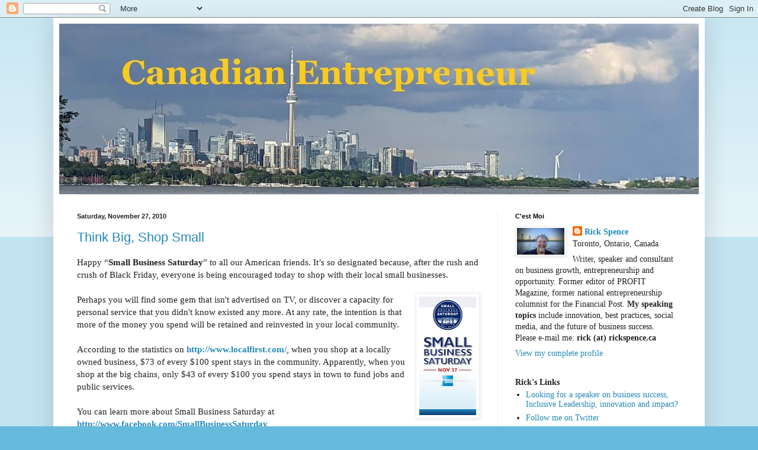

--- FILE ---
content_type: text/html; charset=UTF-8
request_url: https://canentrepreneur.blogspot.com/b/stats?style=BLACK_TRANSPARENT&timeRange=ALL_TIME&token=APq4FmDAYMHaL_JFV-OJE13jTaJFPWq6WAKx_OiA5wSjSqK0-Mo0iPyE_clfA5H0Goq1ys-jGGvB7kDC4ei5LCSX2PwsMAE9LA
body_size: -15
content:
{"total":1812046,"sparklineOptions":{"backgroundColor":{"fillOpacity":0.1,"fill":"#000000"},"series":[{"areaOpacity":0.3,"color":"#202020"}]},"sparklineData":[[0,11],[1,8],[2,6],[3,7],[4,9],[5,7],[6,8],[7,9],[8,9],[9,5],[10,23],[11,13],[12,10],[13,10],[14,16],[15,22],[16,21],[17,100],[18,76],[19,42],[20,19],[21,55],[22,36],[23,25],[24,26],[25,57],[26,62],[27,20],[28,62],[29,20]],"nextTickMs":24324}

--- FILE ---
content_type: text/html; charset=utf-8
request_url: https://www.google.com/recaptcha/api2/aframe
body_size: 268
content:
<!DOCTYPE HTML><html><head><meta http-equiv="content-type" content="text/html; charset=UTF-8"></head><body><script nonce="aiRq5RJgVwA6oC9gGGjaIg">/** Anti-fraud and anti-abuse applications only. See google.com/recaptcha */ try{var clients={'sodar':'https://pagead2.googlesyndication.com/pagead/sodar?'};window.addEventListener("message",function(a){try{if(a.source===window.parent){var b=JSON.parse(a.data);var c=clients[b['id']];if(c){var d=document.createElement('img');d.src=c+b['params']+'&rc='+(localStorage.getItem("rc::a")?sessionStorage.getItem("rc::b"):"");window.document.body.appendChild(d);sessionStorage.setItem("rc::e",parseInt(sessionStorage.getItem("rc::e")||0)+1);localStorage.setItem("rc::h",'1768976328385');}}}catch(b){}});window.parent.postMessage("_grecaptcha_ready", "*");}catch(b){}</script></body></html>